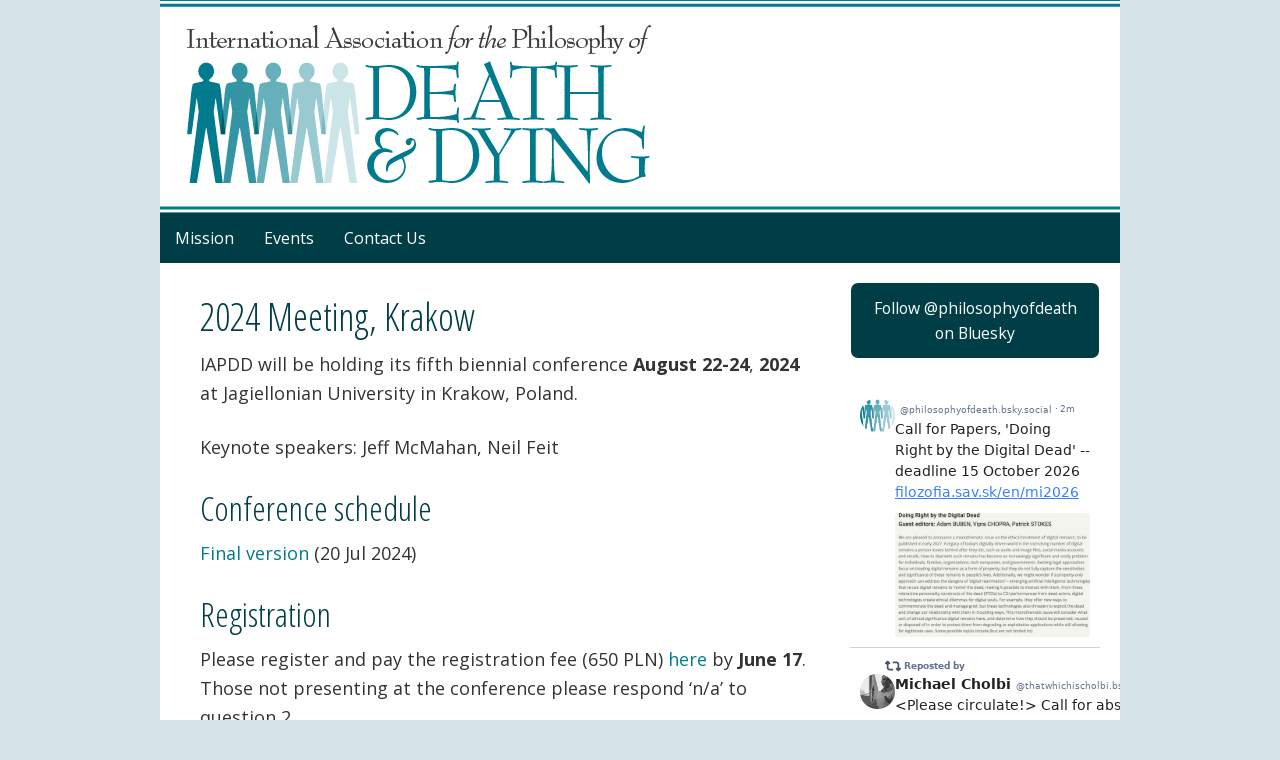

--- FILE ---
content_type: text/html; charset=UTF-8
request_url: https://www.philosophyofdeath.org/2024-meeting-krakow/
body_size: 11642
content:
<!DOCTYPE html>
<html lang="en-US">
<head >
<meta charset="UTF-8" />
<meta name="viewport" content="width=device-width, initial-scale=1" />
<meta name="viewport" content="width=device-width, initial-scale=1.0" id="dynamik-viewport"/>
<meta name='robots' content='index, follow, max-image-preview:large, max-snippet:-1, max-video-preview:-1' />

            <script data-no-defer="1" data-ezscrex="false" data-cfasync="false" data-pagespeed-no-defer data-cookieconsent="ignore">
                var ctPublicFunctions = {"_ajax_nonce":"636c796e18","_rest_nonce":"33fa288132","_ajax_url":"\/wp-admin\/admin-ajax.php","_rest_url":"https:\/\/www.philosophyofdeath.org\/wp-json\/","data__cookies_type":"native","data__ajax_type":"rest","data__bot_detector_enabled":0,"data__frontend_data_log_enabled":1,"cookiePrefix":"","wprocket_detected":false,"host_url":"www.philosophyofdeath.org","text__ee_click_to_select":"Click to select the whole data","text__ee_original_email":"The complete one is","text__ee_got_it":"Got it","text__ee_blocked":"Blocked","text__ee_cannot_connect":"Cannot connect","text__ee_cannot_decode":"Can not decode email. Unknown reason","text__ee_email_decoder":"CleanTalk email decoder","text__ee_wait_for_decoding":"The magic is on the way!","text__ee_decoding_process":"Please wait a few seconds while we decode the contact data."}
            </script>
        
            <script data-no-defer="1" data-ezscrex="false" data-cfasync="false" data-pagespeed-no-defer data-cookieconsent="ignore">
                var ctPublic = {"_ajax_nonce":"636c796e18","settings__forms__check_internal":"0","settings__forms__check_external":"0","settings__forms__force_protection":0,"settings__forms__search_test":"1","settings__forms__wc_add_to_cart":"0","settings__data__bot_detector_enabled":0,"settings__sfw__anti_crawler":0,"blog_home":"https:\/\/www.philosophyofdeath.org\/","pixel__setting":"0","pixel__enabled":false,"pixel__url":null,"data__email_check_before_post":"1","data__email_check_exist_post":0,"data__cookies_type":"native","data__key_is_ok":true,"data__visible_fields_required":true,"wl_brandname":"Anti-Spam by CleanTalk","wl_brandname_short":"CleanTalk","ct_checkjs_key":"b037cd37aed87cf290138ef545db1e9a8649f0d4fc22b7b146b7d18fd8d308de","emailEncoderPassKey":"ff991c0eea60ede14e4dcefb41f29461","bot_detector_forms_excluded":"W10=","advancedCacheExists":false,"varnishCacheExists":false,"wc_ajax_add_to_cart":false}
            </script>
        
	<!-- This site is optimized with the Yoast SEO plugin v26.7 - https://yoast.com/wordpress/plugins/seo/ -->
	<title>2024 Meeting, Krakow - Philosophy of Death</title>
	<link rel="canonical" href="https://www.philosophyofdeath.org/2024-meeting-krakow/" />
	<meta property="og:locale" content="en_US" />
	<meta property="og:type" content="article" />
	<meta property="og:title" content="2024 Meeting, Krakow - Philosophy of Death" />
	<meta property="og:description" content="IAPDD will be holding its fifth biennial conference August 22-24, 2024 at Jagiellonian University in Krakow, Poland. Keynote speakers: Jeff McMahan, Neil Feit Conference schedule Final version (20 Jul 2024) Registration Please register and pay the registration fee (650 PLN) here by June 17. Those not presenting at the conference please respond &#8216;n/a&#8217; to question [&hellip;]" />
	<meta property="og:url" content="https://www.philosophyofdeath.org/2024-meeting-krakow/" />
	<meta property="og:site_name" content="Philosophy of Death" />
	<meta property="article:modified_time" content="2024-08-06T08:26:32+00:00" />
	<meta name="twitter:card" content="summary_large_image" />
	<meta name="twitter:site" content="@phildeathdying" />
	<meta name="twitter:label1" content="Est. reading time" />
	<meta name="twitter:data1" content="4 minutes" />
	<script type="application/ld+json" class="yoast-schema-graph">{"@context":"https://schema.org","@graph":[{"@type":"WebPage","@id":"https://www.philosophyofdeath.org/2024-meeting-krakow/","url":"https://www.philosophyofdeath.org/2024-meeting-krakow/","name":"2024 Meeting, Krakow - Philosophy of Death","isPartOf":{"@id":"https://www.philosophyofdeath.org/#website"},"datePublished":"2014-01-26T23:55:05+00:00","dateModified":"2024-08-06T08:26:32+00:00","breadcrumb":{"@id":"https://www.philosophyofdeath.org/2024-meeting-krakow/#breadcrumb"},"inLanguage":"en-US","potentialAction":[{"@type":"ReadAction","target":["https://www.philosophyofdeath.org/2024-meeting-krakow/"]}]},{"@type":"BreadcrumbList","@id":"https://www.philosophyofdeath.org/2024-meeting-krakow/#breadcrumb","itemListElement":[{"@type":"ListItem","position":1,"name":"Home","item":"https://www.philosophyofdeath.org/"},{"@type":"ListItem","position":2,"name":"2024 Meeting, Krakow"}]},{"@type":"WebSite","@id":"https://www.philosophyofdeath.org/#website","url":"https://www.philosophyofdeath.org/","name":"International Association for the Philosophy of Death and Dying - IAPDD","description":"International Association for the Philosophy of Death and Dying","publisher":{"@id":"https://www.philosophyofdeath.org/#organization"},"potentialAction":[{"@type":"SearchAction","target":{"@type":"EntryPoint","urlTemplate":"https://www.philosophyofdeath.org/?s={search_term_string}"},"query-input":{"@type":"PropertyValueSpecification","valueRequired":true,"valueName":"search_term_string"}}],"inLanguage":"en-US"},{"@type":"Organization","@id":"https://www.philosophyofdeath.org/#organization","name":"International Association for the Philosophy of Death and Dying - IAPDD","url":"https://www.philosophyofdeath.org/","logo":{"@type":"ImageObject","inLanguage":"en-US","@id":"https://www.philosophyofdeath.org/#/schema/logo/image/","url":"https://www.philosophyofdeath.org/wp-content/uploads/IAPDD-logo-412x200.jpg","contentUrl":"https://www.philosophyofdeath.org/wp-content/uploads/IAPDD-logo-412x200.jpg","width":412,"height":200,"caption":"International Association for the Philosophy of Death and Dying - IAPDD"},"image":{"@id":"https://www.philosophyofdeath.org/#/schema/logo/image/"},"sameAs":["https://x.com/phildeathdying"]}]}</script>
	<!-- / Yoast SEO plugin. -->


<link rel='dns-prefetch' href='//stats.wp.com' />
<link rel='dns-prefetch' href='//fonts.googleapis.com' />
<link rel="alternate" type="application/rss+xml" title="Philosophy of Death &raquo; Feed" href="https://www.philosophyofdeath.org/feed/" />
<link rel="alternate" type="application/rss+xml" title="Philosophy of Death &raquo; Comments Feed" href="https://www.philosophyofdeath.org/comments/feed/" />
<link rel="alternate" type="application/rss+xml" title="Philosophy of Death &raquo; 2024 Meeting, Krakow Comments Feed" href="https://www.philosophyofdeath.org/2024-meeting-krakow/feed/" />
<link rel="alternate" title="oEmbed (JSON)" type="application/json+oembed" href="https://www.philosophyofdeath.org/wp-json/oembed/1.0/embed?url=https%3A%2F%2Fwww.philosophyofdeath.org%2F2024-meeting-krakow%2F" />
<link rel="alternate" title="oEmbed (XML)" type="text/xml+oembed" href="https://www.philosophyofdeath.org/wp-json/oembed/1.0/embed?url=https%3A%2F%2Fwww.philosophyofdeath.org%2F2024-meeting-krakow%2F&#038;format=xml" />
<style id='wp-img-auto-sizes-contain-inline-css' type='text/css'>
img:is([sizes=auto i],[sizes^="auto," i]){contain-intrinsic-size:3000px 1500px}
/*# sourceURL=wp-img-auto-sizes-contain-inline-css */
</style>
<link rel='stylesheet' id='dynamik_design_stylesheet-css' href='https://www.philosophyofdeath.org/wp-content/uploads/dynamik-gen/theme/dynamik.css?ver=1747580518' type='text/css' media='all' />
<link rel='stylesheet' id='dynamik_skin_stylesheet-css' href='https://www.philosophyofdeath.org/wp-content/uploads/dynamik-gen/skins/philosophyofdeath/style.css?ver=1580522706' type='text/css' media='all' />
<link rel='stylesheet' id='dynamik_custom_stylesheet-css' href='https://www.philosophyofdeath.org/wp-content/uploads/dynamik-gen/theme/dynamik-custom.css?ver=1747580518' type='text/css' media='all' />
<style id='wp-emoji-styles-inline-css' type='text/css'>

	img.wp-smiley, img.emoji {
		display: inline !important;
		border: none !important;
		box-shadow: none !important;
		height: 1em !important;
		width: 1em !important;
		margin: 0 0.07em !important;
		vertical-align: -0.1em !important;
		background: none !important;
		padding: 0 !important;
	}
/*# sourceURL=wp-emoji-styles-inline-css */
</style>
<style id='wp-block-library-inline-css' type='text/css'>
:root{--wp-block-synced-color:#7a00df;--wp-block-synced-color--rgb:122,0,223;--wp-bound-block-color:var(--wp-block-synced-color);--wp-editor-canvas-background:#ddd;--wp-admin-theme-color:#007cba;--wp-admin-theme-color--rgb:0,124,186;--wp-admin-theme-color-darker-10:#006ba1;--wp-admin-theme-color-darker-10--rgb:0,107,160.5;--wp-admin-theme-color-darker-20:#005a87;--wp-admin-theme-color-darker-20--rgb:0,90,135;--wp-admin-border-width-focus:2px}@media (min-resolution:192dpi){:root{--wp-admin-border-width-focus:1.5px}}.wp-element-button{cursor:pointer}:root .has-very-light-gray-background-color{background-color:#eee}:root .has-very-dark-gray-background-color{background-color:#313131}:root .has-very-light-gray-color{color:#eee}:root .has-very-dark-gray-color{color:#313131}:root .has-vivid-green-cyan-to-vivid-cyan-blue-gradient-background{background:linear-gradient(135deg,#00d084,#0693e3)}:root .has-purple-crush-gradient-background{background:linear-gradient(135deg,#34e2e4,#4721fb 50%,#ab1dfe)}:root .has-hazy-dawn-gradient-background{background:linear-gradient(135deg,#faaca8,#dad0ec)}:root .has-subdued-olive-gradient-background{background:linear-gradient(135deg,#fafae1,#67a671)}:root .has-atomic-cream-gradient-background{background:linear-gradient(135deg,#fdd79a,#004a59)}:root .has-nightshade-gradient-background{background:linear-gradient(135deg,#330968,#31cdcf)}:root .has-midnight-gradient-background{background:linear-gradient(135deg,#020381,#2874fc)}:root{--wp--preset--font-size--normal:16px;--wp--preset--font-size--huge:42px}.has-regular-font-size{font-size:1em}.has-larger-font-size{font-size:2.625em}.has-normal-font-size{font-size:var(--wp--preset--font-size--normal)}.has-huge-font-size{font-size:var(--wp--preset--font-size--huge)}.has-text-align-center{text-align:center}.has-text-align-left{text-align:left}.has-text-align-right{text-align:right}.has-fit-text{white-space:nowrap!important}#end-resizable-editor-section{display:none}.aligncenter{clear:both}.items-justified-left{justify-content:flex-start}.items-justified-center{justify-content:center}.items-justified-right{justify-content:flex-end}.items-justified-space-between{justify-content:space-between}.screen-reader-text{border:0;clip-path:inset(50%);height:1px;margin:-1px;overflow:hidden;padding:0;position:absolute;width:1px;word-wrap:normal!important}.screen-reader-text:focus{background-color:#ddd;clip-path:none;color:#444;display:block;font-size:1em;height:auto;left:5px;line-height:normal;padding:15px 23px 14px;text-decoration:none;top:5px;width:auto;z-index:100000}html :where(.has-border-color){border-style:solid}html :where([style*=border-top-color]){border-top-style:solid}html :where([style*=border-right-color]){border-right-style:solid}html :where([style*=border-bottom-color]){border-bottom-style:solid}html :where([style*=border-left-color]){border-left-style:solid}html :where([style*=border-width]){border-style:solid}html :where([style*=border-top-width]){border-top-style:solid}html :where([style*=border-right-width]){border-right-style:solid}html :where([style*=border-bottom-width]){border-bottom-style:solid}html :where([style*=border-left-width]){border-left-style:solid}html :where(img[class*=wp-image-]){height:auto;max-width:100%}:where(figure){margin:0 0 1em}html :where(.is-position-sticky){--wp-admin--admin-bar--position-offset:var(--wp-admin--admin-bar--height,0px)}@media screen and (max-width:600px){html :where(.is-position-sticky){--wp-admin--admin-bar--position-offset:0px}}

/*# sourceURL=wp-block-library-inline-css */
</style><style id='wp-block-button-inline-css' type='text/css'>
.wp-block-button__link{align-content:center;box-sizing:border-box;cursor:pointer;display:inline-block;height:100%;text-align:center;word-break:break-word}.wp-block-button__link.aligncenter{text-align:center}.wp-block-button__link.alignright{text-align:right}:where(.wp-block-button__link){border-radius:9999px;box-shadow:none;padding:calc(.667em + 2px) calc(1.333em + 2px);text-decoration:none}.wp-block-button[style*=text-decoration] .wp-block-button__link{text-decoration:inherit}.wp-block-buttons>.wp-block-button.has-custom-width{max-width:none}.wp-block-buttons>.wp-block-button.has-custom-width .wp-block-button__link{width:100%}.wp-block-buttons>.wp-block-button.has-custom-font-size .wp-block-button__link{font-size:inherit}.wp-block-buttons>.wp-block-button.wp-block-button__width-25{width:calc(25% - var(--wp--style--block-gap, .5em)*.75)}.wp-block-buttons>.wp-block-button.wp-block-button__width-50{width:calc(50% - var(--wp--style--block-gap, .5em)*.5)}.wp-block-buttons>.wp-block-button.wp-block-button__width-75{width:calc(75% - var(--wp--style--block-gap, .5em)*.25)}.wp-block-buttons>.wp-block-button.wp-block-button__width-100{flex-basis:100%;width:100%}.wp-block-buttons.is-vertical>.wp-block-button.wp-block-button__width-25{width:25%}.wp-block-buttons.is-vertical>.wp-block-button.wp-block-button__width-50{width:50%}.wp-block-buttons.is-vertical>.wp-block-button.wp-block-button__width-75{width:75%}.wp-block-button.is-style-squared,.wp-block-button__link.wp-block-button.is-style-squared{border-radius:0}.wp-block-button.no-border-radius,.wp-block-button__link.no-border-radius{border-radius:0!important}:root :where(.wp-block-button .wp-block-button__link.is-style-outline),:root :where(.wp-block-button.is-style-outline>.wp-block-button__link){border:2px solid;padding:.667em 1.333em}:root :where(.wp-block-button .wp-block-button__link.is-style-outline:not(.has-text-color)),:root :where(.wp-block-button.is-style-outline>.wp-block-button__link:not(.has-text-color)){color:currentColor}:root :where(.wp-block-button .wp-block-button__link.is-style-outline:not(.has-background)),:root :where(.wp-block-button.is-style-outline>.wp-block-button__link:not(.has-background)){background-color:initial;background-image:none}
/*# sourceURL=https://www.philosophyofdeath.org/wp-includes/blocks/button/style.min.css */
</style>
<style id='wp-block-buttons-inline-css' type='text/css'>
.wp-block-buttons{box-sizing:border-box}.wp-block-buttons.is-vertical{flex-direction:column}.wp-block-buttons.is-vertical>.wp-block-button:last-child{margin-bottom:0}.wp-block-buttons>.wp-block-button{display:inline-block;margin:0}.wp-block-buttons.is-content-justification-left{justify-content:flex-start}.wp-block-buttons.is-content-justification-left.is-vertical{align-items:flex-start}.wp-block-buttons.is-content-justification-center{justify-content:center}.wp-block-buttons.is-content-justification-center.is-vertical{align-items:center}.wp-block-buttons.is-content-justification-right{justify-content:flex-end}.wp-block-buttons.is-content-justification-right.is-vertical{align-items:flex-end}.wp-block-buttons.is-content-justification-space-between{justify-content:space-between}.wp-block-buttons.aligncenter{text-align:center}.wp-block-buttons:not(.is-content-justification-space-between,.is-content-justification-right,.is-content-justification-left,.is-content-justification-center) .wp-block-button.aligncenter{margin-left:auto;margin-right:auto;width:100%}.wp-block-buttons[style*=text-decoration] .wp-block-button,.wp-block-buttons[style*=text-decoration] .wp-block-button__link{text-decoration:inherit}.wp-block-buttons.has-custom-font-size .wp-block-button__link{font-size:inherit}.wp-block-buttons .wp-block-button__link{width:100%}.wp-block-button.aligncenter{text-align:center}
/*# sourceURL=https://www.philosophyofdeath.org/wp-includes/blocks/buttons/style.min.css */
</style>
<style id='global-styles-inline-css' type='text/css'>
:root{--wp--preset--aspect-ratio--square: 1;--wp--preset--aspect-ratio--4-3: 4/3;--wp--preset--aspect-ratio--3-4: 3/4;--wp--preset--aspect-ratio--3-2: 3/2;--wp--preset--aspect-ratio--2-3: 2/3;--wp--preset--aspect-ratio--16-9: 16/9;--wp--preset--aspect-ratio--9-16: 9/16;--wp--preset--color--black: #000000;--wp--preset--color--cyan-bluish-gray: #abb8c3;--wp--preset--color--white: #ffffff;--wp--preset--color--pale-pink: #f78da7;--wp--preset--color--vivid-red: #cf2e2e;--wp--preset--color--luminous-vivid-orange: #ff6900;--wp--preset--color--luminous-vivid-amber: #fcb900;--wp--preset--color--light-green-cyan: #7bdcb5;--wp--preset--color--vivid-green-cyan: #00d084;--wp--preset--color--pale-cyan-blue: #8ed1fc;--wp--preset--color--vivid-cyan-blue: #0693e3;--wp--preset--color--vivid-purple: #9b51e0;--wp--preset--gradient--vivid-cyan-blue-to-vivid-purple: linear-gradient(135deg,rgb(6,147,227) 0%,rgb(155,81,224) 100%);--wp--preset--gradient--light-green-cyan-to-vivid-green-cyan: linear-gradient(135deg,rgb(122,220,180) 0%,rgb(0,208,130) 100%);--wp--preset--gradient--luminous-vivid-amber-to-luminous-vivid-orange: linear-gradient(135deg,rgb(252,185,0) 0%,rgb(255,105,0) 100%);--wp--preset--gradient--luminous-vivid-orange-to-vivid-red: linear-gradient(135deg,rgb(255,105,0) 0%,rgb(207,46,46) 100%);--wp--preset--gradient--very-light-gray-to-cyan-bluish-gray: linear-gradient(135deg,rgb(238,238,238) 0%,rgb(169,184,195) 100%);--wp--preset--gradient--cool-to-warm-spectrum: linear-gradient(135deg,rgb(74,234,220) 0%,rgb(151,120,209) 20%,rgb(207,42,186) 40%,rgb(238,44,130) 60%,rgb(251,105,98) 80%,rgb(254,248,76) 100%);--wp--preset--gradient--blush-light-purple: linear-gradient(135deg,rgb(255,206,236) 0%,rgb(152,150,240) 100%);--wp--preset--gradient--blush-bordeaux: linear-gradient(135deg,rgb(254,205,165) 0%,rgb(254,45,45) 50%,rgb(107,0,62) 100%);--wp--preset--gradient--luminous-dusk: linear-gradient(135deg,rgb(255,203,112) 0%,rgb(199,81,192) 50%,rgb(65,88,208) 100%);--wp--preset--gradient--pale-ocean: linear-gradient(135deg,rgb(255,245,203) 0%,rgb(182,227,212) 50%,rgb(51,167,181) 100%);--wp--preset--gradient--electric-grass: linear-gradient(135deg,rgb(202,248,128) 0%,rgb(113,206,126) 100%);--wp--preset--gradient--midnight: linear-gradient(135deg,rgb(2,3,129) 0%,rgb(40,116,252) 100%);--wp--preset--font-size--small: 13px;--wp--preset--font-size--medium: 20px;--wp--preset--font-size--large: 36px;--wp--preset--font-size--x-large: 42px;--wp--preset--spacing--20: 0.44rem;--wp--preset--spacing--30: 0.67rem;--wp--preset--spacing--40: 1rem;--wp--preset--spacing--50: 1.5rem;--wp--preset--spacing--60: 2.25rem;--wp--preset--spacing--70: 3.38rem;--wp--preset--spacing--80: 5.06rem;--wp--preset--shadow--natural: 6px 6px 9px rgba(0, 0, 0, 0.2);--wp--preset--shadow--deep: 12px 12px 50px rgba(0, 0, 0, 0.4);--wp--preset--shadow--sharp: 6px 6px 0px rgba(0, 0, 0, 0.2);--wp--preset--shadow--outlined: 6px 6px 0px -3px rgb(255, 255, 255), 6px 6px rgb(0, 0, 0);--wp--preset--shadow--crisp: 6px 6px 0px rgb(0, 0, 0);}:where(.is-layout-flex){gap: 0.5em;}:where(.is-layout-grid){gap: 0.5em;}body .is-layout-flex{display: flex;}.is-layout-flex{flex-wrap: wrap;align-items: center;}.is-layout-flex > :is(*, div){margin: 0;}body .is-layout-grid{display: grid;}.is-layout-grid > :is(*, div){margin: 0;}:where(.wp-block-columns.is-layout-flex){gap: 2em;}:where(.wp-block-columns.is-layout-grid){gap: 2em;}:where(.wp-block-post-template.is-layout-flex){gap: 1.25em;}:where(.wp-block-post-template.is-layout-grid){gap: 1.25em;}.has-black-color{color: var(--wp--preset--color--black) !important;}.has-cyan-bluish-gray-color{color: var(--wp--preset--color--cyan-bluish-gray) !important;}.has-white-color{color: var(--wp--preset--color--white) !important;}.has-pale-pink-color{color: var(--wp--preset--color--pale-pink) !important;}.has-vivid-red-color{color: var(--wp--preset--color--vivid-red) !important;}.has-luminous-vivid-orange-color{color: var(--wp--preset--color--luminous-vivid-orange) !important;}.has-luminous-vivid-amber-color{color: var(--wp--preset--color--luminous-vivid-amber) !important;}.has-light-green-cyan-color{color: var(--wp--preset--color--light-green-cyan) !important;}.has-vivid-green-cyan-color{color: var(--wp--preset--color--vivid-green-cyan) !important;}.has-pale-cyan-blue-color{color: var(--wp--preset--color--pale-cyan-blue) !important;}.has-vivid-cyan-blue-color{color: var(--wp--preset--color--vivid-cyan-blue) !important;}.has-vivid-purple-color{color: var(--wp--preset--color--vivid-purple) !important;}.has-black-background-color{background-color: var(--wp--preset--color--black) !important;}.has-cyan-bluish-gray-background-color{background-color: var(--wp--preset--color--cyan-bluish-gray) !important;}.has-white-background-color{background-color: var(--wp--preset--color--white) !important;}.has-pale-pink-background-color{background-color: var(--wp--preset--color--pale-pink) !important;}.has-vivid-red-background-color{background-color: var(--wp--preset--color--vivid-red) !important;}.has-luminous-vivid-orange-background-color{background-color: var(--wp--preset--color--luminous-vivid-orange) !important;}.has-luminous-vivid-amber-background-color{background-color: var(--wp--preset--color--luminous-vivid-amber) !important;}.has-light-green-cyan-background-color{background-color: var(--wp--preset--color--light-green-cyan) !important;}.has-vivid-green-cyan-background-color{background-color: var(--wp--preset--color--vivid-green-cyan) !important;}.has-pale-cyan-blue-background-color{background-color: var(--wp--preset--color--pale-cyan-blue) !important;}.has-vivid-cyan-blue-background-color{background-color: var(--wp--preset--color--vivid-cyan-blue) !important;}.has-vivid-purple-background-color{background-color: var(--wp--preset--color--vivid-purple) !important;}.has-black-border-color{border-color: var(--wp--preset--color--black) !important;}.has-cyan-bluish-gray-border-color{border-color: var(--wp--preset--color--cyan-bluish-gray) !important;}.has-white-border-color{border-color: var(--wp--preset--color--white) !important;}.has-pale-pink-border-color{border-color: var(--wp--preset--color--pale-pink) !important;}.has-vivid-red-border-color{border-color: var(--wp--preset--color--vivid-red) !important;}.has-luminous-vivid-orange-border-color{border-color: var(--wp--preset--color--luminous-vivid-orange) !important;}.has-luminous-vivid-amber-border-color{border-color: var(--wp--preset--color--luminous-vivid-amber) !important;}.has-light-green-cyan-border-color{border-color: var(--wp--preset--color--light-green-cyan) !important;}.has-vivid-green-cyan-border-color{border-color: var(--wp--preset--color--vivid-green-cyan) !important;}.has-pale-cyan-blue-border-color{border-color: var(--wp--preset--color--pale-cyan-blue) !important;}.has-vivid-cyan-blue-border-color{border-color: var(--wp--preset--color--vivid-cyan-blue) !important;}.has-vivid-purple-border-color{border-color: var(--wp--preset--color--vivid-purple) !important;}.has-vivid-cyan-blue-to-vivid-purple-gradient-background{background: var(--wp--preset--gradient--vivid-cyan-blue-to-vivid-purple) !important;}.has-light-green-cyan-to-vivid-green-cyan-gradient-background{background: var(--wp--preset--gradient--light-green-cyan-to-vivid-green-cyan) !important;}.has-luminous-vivid-amber-to-luminous-vivid-orange-gradient-background{background: var(--wp--preset--gradient--luminous-vivid-amber-to-luminous-vivid-orange) !important;}.has-luminous-vivid-orange-to-vivid-red-gradient-background{background: var(--wp--preset--gradient--luminous-vivid-orange-to-vivid-red) !important;}.has-very-light-gray-to-cyan-bluish-gray-gradient-background{background: var(--wp--preset--gradient--very-light-gray-to-cyan-bluish-gray) !important;}.has-cool-to-warm-spectrum-gradient-background{background: var(--wp--preset--gradient--cool-to-warm-spectrum) !important;}.has-blush-light-purple-gradient-background{background: var(--wp--preset--gradient--blush-light-purple) !important;}.has-blush-bordeaux-gradient-background{background: var(--wp--preset--gradient--blush-bordeaux) !important;}.has-luminous-dusk-gradient-background{background: var(--wp--preset--gradient--luminous-dusk) !important;}.has-pale-ocean-gradient-background{background: var(--wp--preset--gradient--pale-ocean) !important;}.has-electric-grass-gradient-background{background: var(--wp--preset--gradient--electric-grass) !important;}.has-midnight-gradient-background{background: var(--wp--preset--gradient--midnight) !important;}.has-small-font-size{font-size: var(--wp--preset--font-size--small) !important;}.has-medium-font-size{font-size: var(--wp--preset--font-size--medium) !important;}.has-large-font-size{font-size: var(--wp--preset--font-size--large) !important;}.has-x-large-font-size{font-size: var(--wp--preset--font-size--x-large) !important;}
/*# sourceURL=global-styles-inline-css */
</style>
<style id='core-block-supports-inline-css' type='text/css'>
.wp-container-core-buttons-is-layout-16018d1d{justify-content:center;}
/*# sourceURL=core-block-supports-inline-css */
</style>

<style id='classic-theme-styles-inline-css' type='text/css'>
/*! This file is auto-generated */
.wp-block-button__link{color:#fff;background-color:#32373c;border-radius:9999px;box-shadow:none;text-decoration:none;padding:calc(.667em + 2px) calc(1.333em + 2px);font-size:1.125em}.wp-block-file__button{background:#32373c;color:#fff;text-decoration:none}
/*# sourceURL=/wp-includes/css/classic-themes.min.css */
</style>
<link rel='stylesheet' id='cleantalk-public-css-css' href='https://www.philosophyofdeath.org/wp-content/plugins/cleantalk-spam-protect/css/cleantalk-public.min.css?ver=6.70.1_1766147750' type='text/css' media='all' />
<link rel='stylesheet' id='cleantalk-email-decoder-css-css' href='https://www.philosophyofdeath.org/wp-content/plugins/cleantalk-spam-protect/css/cleantalk-email-decoder.min.css?ver=6.70.1_1766147750' type='text/css' media='all' />
<link rel='stylesheet' id='dynamik_enqueued_google_fonts-css' href='//fonts.googleapis.com/css?family=Open+Sans+Condensed%3Alight%2Clightitalic%7COpen+Sans%3Alight%2Clightitalic%2Cregular%2Cregularitalic%2C600%2C600italic%2Cbold%2Cbolditalic%2C800%2C800italic&#038;display=auto&#038;ver=2.6.9.95' type='text/css' media='all' />
<link rel='stylesheet' id='newsletter-css' href='https://www.philosophyofdeath.org/wp-content/plugins/newsletter/style.css?ver=9.1.0' type='text/css' media='all' />
<link rel='stylesheet' id='wp-block-paragraph-css' href='https://www.philosophyofdeath.org/wp-includes/blocks/paragraph/style.min.css?ver=6.9' type='text/css' media='all' />
<link rel='stylesheet' id='wp-block-heading-css' href='https://www.philosophyofdeath.org/wp-includes/blocks/heading/style.min.css?ver=6.9' type='text/css' media='all' />
<script type="text/javascript" src="https://www.philosophyofdeath.org/wp-content/plugins/cleantalk-spam-protect/js/apbct-public-bundle_gathering.min.js?ver=6.70.1_1766147750" id="apbct-public-bundle_gathering.min-js-js"></script>
<script type="text/javascript" src="https://www.philosophyofdeath.org/wp-includes/js/jquery/jquery.min.js?ver=3.7.1" id="jquery-core-js"></script>
<script type="text/javascript" src="https://www.philosophyofdeath.org/wp-includes/js/jquery/jquery-migrate.min.js?ver=3.4.1" id="jquery-migrate-js"></script>
<link rel="https://api.w.org/" href="https://www.philosophyofdeath.org/wp-json/" /><link rel="alternate" title="JSON" type="application/json" href="https://www.philosophyofdeath.org/wp-json/wp/v2/pages/13" /><link rel="EditURI" type="application/rsd+xml" title="RSD" href="https://www.philosophyofdeath.org/xmlrpc.php?rsd" />
<meta name="generator" content="WordPress 6.9" />
<link rel='shortlink' href='https://www.philosophyofdeath.org/?p=13' />
<style>

	.gfield_html_formatted {
	text-align: center;
	padding: 3rem 0 0;
}
	.page-id-1750 hr {
	margin-top: 2em;
	margin-bottom: 2em;
}
.btn-iapdd {
color: #fff;
background-color: #003E47;
border-color: #D5E4E7;
}
.btn-iapdd:hover, .btn-iapdd:active {
color: #003E47;
background-color: #D5E4E7;
border-color: #003E47;
}

</style>
	<style>img#wpstats{display:none}</style>
		<link rel="icon" href="https://www.philosophyofdeath.org/wp-content/uploads/dynamik-gen/theme/images/favicon.jpg" />
<link rel="pingback" href="https://www.philosophyofdeath.org/xmlrpc.php" />
</head>
<body class="wp-singular page-template-default page page-id-13 wp-theme-genesis wp-child-theme-dynamik-gen header-image header-full-width content-sidebar genesis-breadcrumbs-hidden mac chrome feature-top-outside has-blocks override"><div class="site-container"><header class="site-header"><div class="wrap"><div class="title-area"><p class="site-title"><a href="https://www.philosophyofdeath.org/">Philosophy of Death</a></p><p class="site-description">International Association for the Philosophy of Death and Dying</p></div></div></header><nav class="nav-primary" aria-label="Main"><div class="wrap"><ul id="menu-top-navigation" class="menu genesis-nav-menu menu-primary js-superfish"><li id="menu-item-30" class="menu-item menu-item-type-post_type menu-item-object-page menu-item-home menu-item-30"><a href="https://www.philosophyofdeath.org/"><span >Mission</span></a></li>
<li id="menu-item-93" class="menu-item menu-item-type-custom menu-item-object-custom menu-item-has-children menu-item-93"><a><span >Events</span></a>
<ul class="sub-menu">
	<li id="menu-item-2109" class="menu-item menu-item-type-post_type menu-item-object-page menu-item-2109"><a href="https://www.philosophyofdeath.org/online-colloquium-series-2025-26/"><span >Online colloquium series, 2025-26</span></a></li>
	<li id="menu-item-2104" class="menu-item menu-item-type-post_type menu-item-object-page menu-item-2104"><a href="https://www.philosophyofdeath.org/2026-apa-eastern-division-group-session/"><span >2026 APA Eastern Division group session</span></a></li>
	<li id="menu-item-2103" class="menu-item menu-item-type-post_type menu-item-object-page menu-item-2103"><a href="https://www.philosophyofdeath.org/2026-apa-central-division-group-session/"><span >2026 APA Central Division group session</span></a></li>
	<li id="menu-item-2105" class="menu-item menu-item-type-post_type menu-item-object-page menu-item-2105"><a href="https://www.philosophyofdeath.org/sixth-biennial-conference-tokyo/"><span >Sixth biennial conference, Tokyo</span></a></li>
</ul>
</li>
<li id="menu-item-32" class="menu-item menu-item-type-post_type menu-item-object-page menu-item-32"><a href="https://www.philosophyofdeath.org/contact/"><span >Contact Us</span></a></li>
</ul></div></nav><div class="site-inner"><div class="content-sidebar-wrap"><main class="content"><article class="post-13 page type-page status-publish entry override" aria-label="2024 Meeting, Krakow"><header class="entry-header"><h1 class="entry-title">2024 Meeting, Krakow</h1>
</header><div class="entry-content">
<p>IAPDD will be holding its fifth biennial conference <strong>August 22-24</strong>, <strong>2024</strong> at Jagiellonian University in Krakow, Poland.</p>



<p>Keynote speakers: Jeff McMahan, Neil Feit</p>



<h2 class="wp-block-heading">Conference schedule</h2>



<p><a href="https://www.philosophyofdeath.org/wp-content/uploads/conference-schedule-IAPDD-20-Jul.pdf">Final version</a> (20 Jul 2024)</p>



<h2 class="wp-block-heading">Registration</h2>



<p>Please register and pay the registration fee (650 PLN) <a href="https://forms.office.com/pages/responsepage.aspx?id=6yYO676_0keekOvSQm286wC8qrEtoCBOtDLPWExz3HtUMUNOSkxIN05SRkU2UEJIUUc3MjNYQjQ1OS4u">here</a> by <strong>June 17</strong>. Those not presenting at the conference please respond &#8216;n/a&#8217; to question 2.</p>



<p>You are also encouraged to read these conference regulations prior to attendance: <a href="https://www.philosophyofdeath.org/wp-content/uploads/Conference-Regulations-IAPDD.pdf">English</a>, <a href="https://www.philosophyofdeath.org/wp-content/uploads/Konferencja-IAPDD-regulamin.pdf">Polish</a></p>



<h1 class="wp-block-heading">Venues</h1>



<p><strong>Location</strong>: Collegium Broscianum, Institute of Philosophy, Grodzka 52 Street, 31-044 Kraków, Poland.</p>



<p>Collegium Broscianum is a building from the end of the 16 century – the former Jesuit College, which is now one of Jagiellonian University buildings, currently a home for the Institute of Philosophy, Interdisciplinary Centre for Ethics, Institute of Sociology, Institute for Religious Studies and Centre for Comparative Studies of Civilisations. The building is localized in the middle of Royal Way, connecting Wawel Castle with the main market square (Europe’s biggest medieval market square). It’s a very touristy area with many restaurants and hotels around.</p>



<p>The conference dinner will be organized on the 22<sup>nd</sup> of August at 8 p.m. in the restaurant “Smakołyki” (https://www.smakolyki.eu/) at Floriana Straszewskiego 28 Street.</p>



<h1 class="wp-block-heading">Getting Around</h1>



<p>How to get to Kraków?</p>



<p>You might get a direct or connecting flight to Kraków Airport (<a href="https://krakowairport.pl/en/homepage/">https://krakowairport.pl/en/homepage/</a>), located about half an hour drive from the city center. From the airport, you might get to the centre by public transport (<a href="https://krakowairport.pl/en/passenger/transport-en/directions/from-to-krakow-airport">https://krakowairport.pl/en/passenger/transport-en/directions/from-to-krakow-airport</a>). The travel by public transport takes about 20 minutes if you choose the train or 35 minutes for a bus.</p>



<p>Alternatively, you might get a flight to Warsaw Chopin Airport and get to Kraków by train from Warsaw. Warsaw Chopin Airport is connected with railway stations “Warszawa Zachodnia” and “Warszawa Centralna”, from which you might get a direct train to Kraków. Train tickets can be purchased at the ticket office at the station or on the internet at the website https://www.intercity.pl/en/. The name of the station in Kraków is Kraków Główny. This station is located in the centre of the city.</p>



<p>Another option is to get a flight to Katowice Airport (<a href="https://www.katowice-airport.com/en">https://www.katowice-airport.com/en</a>) and get to Kraków by bus, which might be booked at the website: <a href="https://www.matuszek.com.pl/a_index.php?lang=en">https://www.matuszek.com.pl/a_index.php?lang=en</a>. Katowice Airport is 110 km away from the centre of Kraków.</p>



<p><em>Public transport in Kraków</em>: Kraków has a well-developed public transport network, including trams and buses. You might check the options to travel within the city at Google Maps or at the website: <a href="https://jakdojade.pl/krakow">https://jakdojade.pl/krakow</a>. The price for 20 minutes ticket is 4 PLN, and for one ride or 60 minutes ticket is 6 PLN.</p>



<h1 class="wp-block-heading">Accommodation</h1>



<p>We encourage participants to accommodate in one of Jagiellonian University’s guests’ houses:</p>



<p>Floriańska Guest House: <a href="https://ujinn.pl/en/florianska/">https://ujinn.pl/en/florianska/</a></p>



<p>S. Pigoń Guest House: https://ujinn.pl/en/pigoniowka/</p>



<p>Floriańska Guest House is located about 20 minutes walk from Collegium Broscianum, and S. Pigoń Guest House is located about 30 minutes walk from Collegium Broscianum.</p>



<p>There are also plenty of other accommodation options at different prices and standards near Grodzka Street, where the Conference will take place. These hotels and apartments can be reserved through booking.com or Airbnb.com.</p>



<p>Wee encourage all to make their reservations as soon as possible.</p>



<h1 class="wp-block-heading">Proposed activities</h1>



<p>There will be a possibility for conference participants to do sightseeing with a guide in Old Town and Kazimierz on the last day of the Conference. If you are interested in sightseeing at 5 p.m. on the 24th of August, please email Piotr Grzegorz Nowak directly (<a href="mailto:nowak.piotr.grzegorz@gmail.com">nowak.piotr.grzegorz@gmail.com</a>) by 1<sup>st</sup> of July 2024. Joint sighing with a private guide will be possible if at least 13 people are interested in that kind of activity. Those interested in a tour of Auschwitz-Birkenau on the 25<sup>th</sup> of August can make their reservations by contacting the travel agency at the website:&nbsp; https://www.auschwitz-tours.com/. All reservations should be made before the 25<sup>th</sup> of June 2024. We suggest all conference participants book a tour at 10 a.m if they want to visit Auschwitz together. Note however that the tour through Auschwitz will be done in a 30 person group including also people outside of the conference. While booking the tour, please indicate that you are a participant in the IAPDD Conference. If you prefer to visit Auschwitz independently of other conference participants, you might book your tour at a different time or in a different company</p>



<p></p>
</div></article><img src="https://www.philosophyofdeath.org/wp-content/themes/dynamik-gen/images/content-filler.png" class="dynamik-content-filler-img" alt=""></main><aside class="sidebar sidebar-primary widget-area" role="complementary" aria-label="Primary Sidebar"><section id="block-2" class="widget widget_block"><div class="widget-wrap">
<div class="wp-block-buttons is-content-justification-center is-layout-flex wp-container-core-buttons-is-layout-16018d1d wp-block-buttons-is-layout-flex">
<div class="wp-block-button"><a class="wp-block-button__link has-white-color has-text-color has-background has-link-color wp-element-button" href="https://bsky.app/profile/philosophyofdeath.bsky.social" style="border-radius:7px;background-color:#003e47">Follow @philosophyofdeath<br>on Bluesky </a></div>
</div>
</div></section>
<section id="block-3" class="widget widget_block"><div class="widget-wrap"><script src="https://cdn.jsdelivr.net/npm/bsky-embed@0.0.5/dist/bsky-embed.es.js" async></script>
<bsky-embed  
  username="philosophyofdeath.bsky.social"  
  limit="5"  
>  
</bsky-embed></div></section>
</aside></div></div><footer class="site-footer"><div class="wrap"><p>Copyright &#xA9;&nbsp;2026 International Association for the Philosophy of Death and Dying</p></div></footer></div><script>				
                    document.addEventListener('DOMContentLoaded', function () {
                        setTimeout(function(){
                            if( document.querySelectorAll('[name^=ct_checkjs]').length > 0 ) {
                                if (typeof apbct_public_sendREST === 'function' && typeof apbct_js_keys__set_input_value === 'function') {
                                    apbct_public_sendREST(
                                    'js_keys__get',
                                    { callback: apbct_js_keys__set_input_value })
                                }
                            }
                        },0)					    
                    })				
                </script><script type="speculationrules">
{"prefetch":[{"source":"document","where":{"and":[{"href_matches":"/*"},{"not":{"href_matches":["/wp-*.php","/wp-admin/*","/wp-content/uploads/*","/wp-content/*","/wp-content/plugins/*","/wp-content/themes/dynamik-gen/*","/wp-content/themes/genesis/*","/*\\?(.+)"]}},{"not":{"selector_matches":"a[rel~=\"nofollow\"]"}},{"not":{"selector_matches":".no-prefetch, .no-prefetch a"}}]},"eagerness":"conservative"}]}
</script>
<script type="text/javascript" src="https://www.philosophyofdeath.org/wp-includes/js/comment-reply.min.js?ver=6.9" id="comment-reply-js" async="async" data-wp-strategy="async" fetchpriority="low"></script>
<script type="text/javascript" src="https://www.philosophyofdeath.org/wp-includes/js/hoverIntent.min.js?ver=1.10.2" id="hoverIntent-js"></script>
<script type="text/javascript" src="https://www.philosophyofdeath.org/wp-content/themes/genesis/lib/js/menu/superfish.min.js?ver=1.7.10" id="superfish-js"></script>
<script type="text/javascript" src="https://www.philosophyofdeath.org/wp-content/themes/genesis/lib/js/menu/superfish.args.min.js?ver=3.6.1" id="superfish-args-js"></script>
<script type="text/javascript" src="https://www.philosophyofdeath.org/wp-content/themes/dynamik-gen/lib/js/responsive.js?ver=2.6.9.95" id="responsive-js"></script>
<script type="text/javascript" id="newsletter-js-extra">
/* <![CDATA[ */
var newsletter_data = {"action_url":"https://www.philosophyofdeath.org/wp-admin/admin-ajax.php"};
//# sourceURL=newsletter-js-extra
/* ]]> */
</script>
<script type="text/javascript" src="https://www.philosophyofdeath.org/wp-content/plugins/newsletter/main.js?ver=9.1.0" id="newsletter-js"></script>
<script type="text/javascript" id="jetpack-stats-js-before">
/* <![CDATA[ */
_stq = window._stq || [];
_stq.push([ "view", {"v":"ext","blog":"63392868","post":"13","tz":"0","srv":"www.philosophyofdeath.org","j":"1:15.4"} ]);
_stq.push([ "clickTrackerInit", "63392868", "13" ]);
//# sourceURL=jetpack-stats-js-before
/* ]]> */
</script>
<script type="text/javascript" src="https://stats.wp.com/e-202604.js" id="jetpack-stats-js" defer="defer" data-wp-strategy="defer"></script>
<script id="wp-emoji-settings" type="application/json">
{"baseUrl":"https://s.w.org/images/core/emoji/17.0.2/72x72/","ext":".png","svgUrl":"https://s.w.org/images/core/emoji/17.0.2/svg/","svgExt":".svg","source":{"concatemoji":"https://www.philosophyofdeath.org/wp-includes/js/wp-emoji-release.min.js?ver=6.9"}}
</script>
<script type="module">
/* <![CDATA[ */
/*! This file is auto-generated */
const a=JSON.parse(document.getElementById("wp-emoji-settings").textContent),o=(window._wpemojiSettings=a,"wpEmojiSettingsSupports"),s=["flag","emoji"];function i(e){try{var t={supportTests:e,timestamp:(new Date).valueOf()};sessionStorage.setItem(o,JSON.stringify(t))}catch(e){}}function c(e,t,n){e.clearRect(0,0,e.canvas.width,e.canvas.height),e.fillText(t,0,0);t=new Uint32Array(e.getImageData(0,0,e.canvas.width,e.canvas.height).data);e.clearRect(0,0,e.canvas.width,e.canvas.height),e.fillText(n,0,0);const a=new Uint32Array(e.getImageData(0,0,e.canvas.width,e.canvas.height).data);return t.every((e,t)=>e===a[t])}function p(e,t){e.clearRect(0,0,e.canvas.width,e.canvas.height),e.fillText(t,0,0);var n=e.getImageData(16,16,1,1);for(let e=0;e<n.data.length;e++)if(0!==n.data[e])return!1;return!0}function u(e,t,n,a){switch(t){case"flag":return n(e,"\ud83c\udff3\ufe0f\u200d\u26a7\ufe0f","\ud83c\udff3\ufe0f\u200b\u26a7\ufe0f")?!1:!n(e,"\ud83c\udde8\ud83c\uddf6","\ud83c\udde8\u200b\ud83c\uddf6")&&!n(e,"\ud83c\udff4\udb40\udc67\udb40\udc62\udb40\udc65\udb40\udc6e\udb40\udc67\udb40\udc7f","\ud83c\udff4\u200b\udb40\udc67\u200b\udb40\udc62\u200b\udb40\udc65\u200b\udb40\udc6e\u200b\udb40\udc67\u200b\udb40\udc7f");case"emoji":return!a(e,"\ud83e\u1fac8")}return!1}function f(e,t,n,a){let r;const o=(r="undefined"!=typeof WorkerGlobalScope&&self instanceof WorkerGlobalScope?new OffscreenCanvas(300,150):document.createElement("canvas")).getContext("2d",{willReadFrequently:!0}),s=(o.textBaseline="top",o.font="600 32px Arial",{});return e.forEach(e=>{s[e]=t(o,e,n,a)}),s}function r(e){var t=document.createElement("script");t.src=e,t.defer=!0,document.head.appendChild(t)}a.supports={everything:!0,everythingExceptFlag:!0},new Promise(t=>{let n=function(){try{var e=JSON.parse(sessionStorage.getItem(o));if("object"==typeof e&&"number"==typeof e.timestamp&&(new Date).valueOf()<e.timestamp+604800&&"object"==typeof e.supportTests)return e.supportTests}catch(e){}return null}();if(!n){if("undefined"!=typeof Worker&&"undefined"!=typeof OffscreenCanvas&&"undefined"!=typeof URL&&URL.createObjectURL&&"undefined"!=typeof Blob)try{var e="postMessage("+f.toString()+"("+[JSON.stringify(s),u.toString(),c.toString(),p.toString()].join(",")+"));",a=new Blob([e],{type:"text/javascript"});const r=new Worker(URL.createObjectURL(a),{name:"wpTestEmojiSupports"});return void(r.onmessage=e=>{i(n=e.data),r.terminate(),t(n)})}catch(e){}i(n=f(s,u,c,p))}t(n)}).then(e=>{for(const n in e)a.supports[n]=e[n],a.supports.everything=a.supports.everything&&a.supports[n],"flag"!==n&&(a.supports.everythingExceptFlag=a.supports.everythingExceptFlag&&a.supports[n]);var t;a.supports.everythingExceptFlag=a.supports.everythingExceptFlag&&!a.supports.flag,a.supports.everything||((t=a.source||{}).concatemoji?r(t.concatemoji):t.wpemoji&&t.twemoji&&(r(t.twemoji),r(t.wpemoji)))});
//# sourceURL=https://www.philosophyofdeath.org/wp-includes/js/wp-emoji-loader.min.js
/* ]]> */
</script>
</body></html>


--- FILE ---
content_type: text/css
request_url: https://www.philosophyofdeath.org/wp-content/uploads/dynamik-gen/skins/philosophyofdeath/style.css?ver=1580522706
body_size: 103
content:
/*
	Skin Name: Philosophyofdeath
	Skin URI: https://www.philosophyofdeath.org/
	Author: Wendy Cholbi
	Author URI: https://www.wendycholbi.com/
	Version: 1.0
*/

table.conferencesession {
	width: 100%;
}

table.conferencesession td {
	padding: 5px 10px;
}

table.conferencesession tr {
	border-bottom: 1px solid #666666;
	vertical-align: top;
}

th.sessiontime {
	width: 180px;
	text-align: center;
}
th.sessionlist {
	width: 300px;
	text-align: center;
}
td.acrosstheboard {
	text-align: center;
}
.page-id-50 hr {
	margin-bottom: 2em;
}
.caldera-grid .btn-iapdd {
color: #fff;
background-color: #003E47;
border-color: #D5E4E7;
}
.caldera-grid .btn-iapdd:hover, .caldera-grid .btn-iapdd:active {
color: #003E47;
background-color: #D5E4E7;
border-color: #003E47;
}